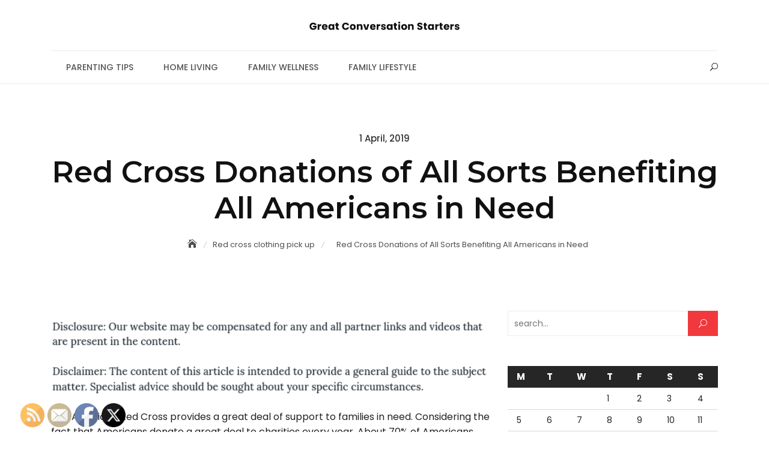

--- FILE ---
content_type: application/javascript
request_url: https://greatconversationstarters.com/wp-content/themes/blogberg/assets/js/main.min.js
body_size: 2230
content:
!function(a){function b(a){this.markup=null,this.selector=null,this.fixed=!0,this.visible=!1,this.init=function(){if(this.valid()){void 0!==a&&void 0!==a.fixed&&(this.fixed=a.fixed),this.selector=a&&a.selector?a.selector:"#go-top",this.getMarkup();var b=this;if(jQuery("body").append(this.markup),this.fixed){jQuery(this.selector).hide();var c=jQuery(window).height();jQuery(window).scroll(function(){jQuery(window).scrollTop()>c-100?0==b.visible&&(jQuery(b.selector).fadeIn(),b.visible=!0):1==b.visible&&(jQuery(b.selector).fadeOut(),b.visible=!1)}),jQuery(this.selector).scrollTo()}}},this.getMarkup=function(){var b=this.fixed?"fixed":"absolute",c='style="position: '+b+'; z-index:999999; bottom: 20px; right: 20px;"',d="<div "+c+' id="go-top"><span style="cursor:pointer;display: inline-block;padding: 10px 20px;background: #f15151;color: #fff;border-radius: 2px;">Scroll To Top</span></div>';this.markup=a&&a.markup?a.markup:d},this.valid=function(){return!(a&&a.markup&&!a.selector)||(alert('Please provide selector. eg. { markup: "<div id=\'scroll-top\'></div>", selector: "#scroll-top"}'),!1)}}function c(b){var c=b+" .menu-item-has-children > a";a(c).each(function(){var b=a(this).text();b+='<span class="kfi kfi-arrow-carrot-down-alt2 triangle"></span>',a(this).html(b)}),a(document).on("click",c+" span.triangle",function(b){b.preventDefault(),b.stopPropagation(),$parentLi=a(this).parent().parent("li"),$childLi=$parentLi.find("li"),$parentLi.hasClass("open")?($parentLi.removeClass("open"),$childLi.removeClass("open"),a(this).parent("a").next().slideUp(),a(this).parent("a").next().find("ul").slideUp()):($parentLi.addClass("open"),a(this).parent("a").next().slideDown())})}function d(){var b,c=function(){BLOGBERG.fixed_nav||a("body").hasClass("fixed-nav-active")||a("body").addClass("fixed-nav-active")},d=function(){a("body").hasClass("fixed-nav-active")&&a("body").removeClass("fixed-nav-active")},e=function(b){a(".site-header-wrap").css({})},f=function(){b=a("#masthead").outerHeight(),e()},g=function(){var f=jQuery(document).scrollTop(),g=b+12,h=a(window).width();if(BLOGBERG.is_admin_bar_showing&&h>=782&&(f+=32),g)g>=f?(g-jQuery(document).scrollTop(),d()):BLOGBERG.is_admin_bar_showing&&h>=782?(a(".site-header-wrap").css({top:32}),c()):BLOGBERG.is_admin_bar_showing&&h>=601&&h<=781?(a(".site-header-wrap").css({top:46}),c()):(a(".site-header-wrap").css({top:0}),c());else{var i=a("#masthead").outerHeight(),f=jQuery(document).scrollTop();i>=f?(BLOGBERG.is_admin_bar_showing&&h>=782?32-f:-f,d()):(BLOGBERG.is_admin_bar_showing&&h>=782?32:0,c())}e()};a(window).resize(function(){f(),g()}),f(),g(),a(window).scroll(g),jQuery(window).load(function(){f(),g()})}function e(){var a=parseInt(jQuery(".block-slider .slide-item").length);jQuery(".home-slider").owlCarousel({items:1,autoHeight:!1,autoHeightClass:"name",animateOut:"fadeOut",navContainer:".block-slider .controls",dotsContainer:"#slide-pager",autoplay:BLOGBERG.home_slider.autoplay,autoplayTimeout:parseInt(BLOGBERG.home_slider.timeout),loop:a>1,rtl:"1"==BLOGBERG.is_rtl,responsive:{768:{items:1,nav:!0}}})}jQuery.fn.scrollTo=function(a){return jQuery(document).on("click",".scroll-to",function(b){b.preventDefault();var c=jQuery(this).attr("href");if(void 0!==c){a||(a=0);var d=jQuery(c).offset().top-a;jQuery("html, body").animate({scrollTop:d},800)}}),this},function(){/(trident|msie)/i.test(navigator.userAgent)&&document.getElementById&&window.addEventListener&&window.addEventListener("hashchange",function(){var a,b=location.hash.substring(1);/^[A-z0-9_-]+$/.test(b)&&(a=document.getElementById(b))&&(/^(?:a|select|input|button|textarea)$/i.test(a.tagName)||(a.tabIndex=-1),a.focus())},!1)}(),a("#primary, #secondary").theiaStickySidebar({additionalMarginTop:30}),jQuery(document).on("click",".header-search-icon",function(a){a.preventDefault(),jQuery(".header-search-wrap").addClass("search-slide")}),jQuery("body").click(function(a){jQuery(a.target).is(".header-search-wrap input, .header-search-icon")||jQuery(".header-search-wrap").removeClass("search-slide")}),jQuery(".kt-contact-form-area input, .kt-contact-form-area textarea").on("focus",function(){var a=jQuery(this).attr("id");jQuery('label[for="'+a+'"]').addClass("move")}),jQuery(".kt-contact-form-area input, .kt-contact-form-area textarea").on("blur",function(){var a=jQuery(this).attr("id");jQuery('label[for="'+a+'"]').removeClass("move")}),jQuery(document).ready(function(){d(),e(),a(".tab-title").click(function(b){b.preventDefault(),a(".tab").removeClass("tab-active"),a(".tab-title").removeClass("active-title"),a(".tab[data-id='"+a(this).attr("data-id")+"']").addClass("tab-active"),a(this).addClass("active-title")}),a(".scroll-to").scrollTo(),new b({markup:'<a href="#page" class="scroll-to '+(0==BLOGBERG.enable_scroll_top?"d-none":"")+'" id="go-top"><span class="kfi kfi-arrow-up"></span></a>',selector:"#go-top"}).init(),console.log(BLOGBERG.enable_scroll_top+"test"),c("#offcanvas-menu"),a(document).on("click",".offcanvas-menu-toggler, .close-offcanvas-menu button, .kt-offcanvas-overlay",function(b){b.preventDefault(),a("body").toggleClass("offcanvas-menu-open")}),jQuery("body").append('<div class="kt-offcanvas-overlay"></div>'),a("#masthead #s").attr("placeholder",BLOGBERG.search_placeholder),a("#searchform #s").attr("placeholder",BLOGBERG.search_default_placeholder)}),jQuery(window).resize(function(){}),jQuery(window).load(function(){jQuery("#site-loader").fadeOut(500),jQuery(".masonry-wrapper").length>0&&($grid=jQuery(".masonry-wrapper").masonry({itemSelector:".grid-post",percentPosition:!0})),infinite_count=0,a(document.body).on("post-load",function(){infinite_count+=1;var b="#infinite-view-"+infinite_count;a(b).hide(),a(a(b+" .grid-post")).each(function(){$items=a(this),$grid.append($items).masonry("appended",$items)}),setTimeout(function(){$grid.masonry("layout")},500)})})}(jQuery);